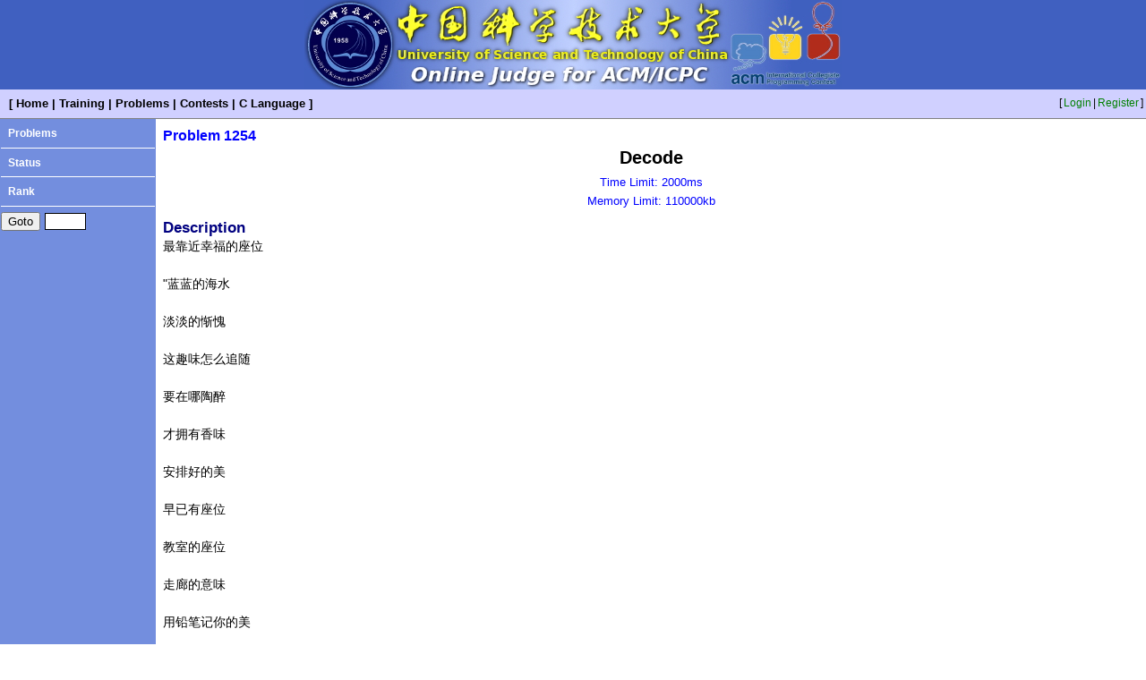

--- FILE ---
content_type: text/html; charset=UTF-8
request_url: https://acm.ustc.edu.cn/ustcoj/problem.php?id=1254
body_size: 1783
content:
<!DOCTYPE HTML PUBLIC "-//W3C//DTD HTML 4.01 Transitional//EN" "http://www.w3.org/TR/html4/loose.dtd">
<html>
	<head>
		<meta http-equiv="Content-Type" content="text/html; charset=utf-8">
		<title>Problem 1254 - USTC Online Judge</title>
		<link href="css/blue.css" rel="stylesheet" type="text/css">
        <link href="css/list.css" rel="stylesheet" media="screen" type="text/css">
	</head>
	<body>
		<div class="logo"><img src="css/blue_logo.jpg"></div>		<table class="top" width="100%">
			<tr>
				<td class="menu">
					[<a href="./">Home</a>|<a href="train.php">Training</a>|<a href="problemlist.php">Problems</a>|<a href="contestlist.php">Contests</a>|<a href="Clanguage.php">C Language</a>]
				</td>
				<td class="user">
[<a href="login.php">Login</a>|<a href="register.php">Register</a>]
				</td>
			</tr>
		</table>
		<table class="middle" width="100%" frame="hsides">
			<tr>
				<td class="list" valign="top">
					<a href="problemlist.php">Problems</a><br><hr>
					<a href="status.php">Status</a><br><hr>
					<a href="rank.php">Rank</a><br><hr>
					<form action="problem.php" method="get">
						<input type="submit" value="Goto">
						<span class="form_content"><input type="text" name="id" style="width: 3em"></span>
					</form>				</td>
				<td class="content" valign="top">
					<div class="content_title">Problem 1254</div>
<div class="problem_title">Decode</div>
<div class="problem_limit">Time Limit: 2000ms<br>Memory Limit: 110000kb</div>
<div class="problem_section">Description</div>
最靠近幸福的座位<br><br>
"蓝蓝的海水<br><br>
淡淡的惭愧<br><br>
这趣味怎么追随<br><br>
要在哪陶醉<br><br>
才拥有香味<br><br>
安排好的美<br><br>
早已有座位<br><br>
教室的座位<br><br>
走廊的意味<br><br>
用铅笔记你的美<br><br>
还在那条街<br><br>
切分着来回"<br><br>
 初中要开始排座位了，老师本着男女搭配，干活不累的原则，准备把两两配合成对。小W扫描一眼之后，立马看到了自己的幸福小T。小W入侵了学校的排座位系统(Assign Classposition Manager)，老师知道小W的企图，所以老师加密了所有人的位置信息。设小T的位置C是一个N位10进制数，各位的数字和为S1。而D*C(D为另外一个数)在10进制表示各位的数字和为S2。如果这样的数字有不止一个，那么C是最小的。现在小W得到了N,S1,S2,D,他想知道C的大小。排名系统也许有错误，如果得不到一个合法的C，那么就输出-1。<br><br>
(N<=100,0<=D<=9,0<=S1<=9N,0<=S2<=9N+9)
<div class="problem_section">Input</div>
第一行一个数字T，表示有T个Case（T不超过20）。<br>
每个Case一行，包括四个整数，N,S1,S2,D,每两个整数用一个空格隔开。意义如上。<br>

<div class="problem_section">Output</div>
对每个Case计算C并输出，每个答案占一行。
<div class="problem_section">Sample Input</div>
<pre class="problem_sample">1
2 9 9 5</pre>
<div class="problem_section">Sample Output</div>
<pre class="problem_sample">18</pre>
<div class="problem_section">Hint</div>
两位数18的各位数字之和为9，而18*5的值为90，各位数字之和也是9.不存在比18更小的答案，所以最小的解是18。
<div class="link">[<a href="submit.php?id=1254">Submit</a>|<a href="problemstatus.php?id=1254">Status</a>|<a href="forum.php?search&type=probid&probid=1254">Discuss</a>|<a href="bookmark.php?add=1254">Add to bookmark</a>]</div>
				</td>
			</tr>
		</table>
		<div class="bottom" align="center">University of Science and Technology of China<br>Online Judge for ACM/ICPC<br>Processed in 1.2ms with 1 query(s).</div>
	</body>
</html>
